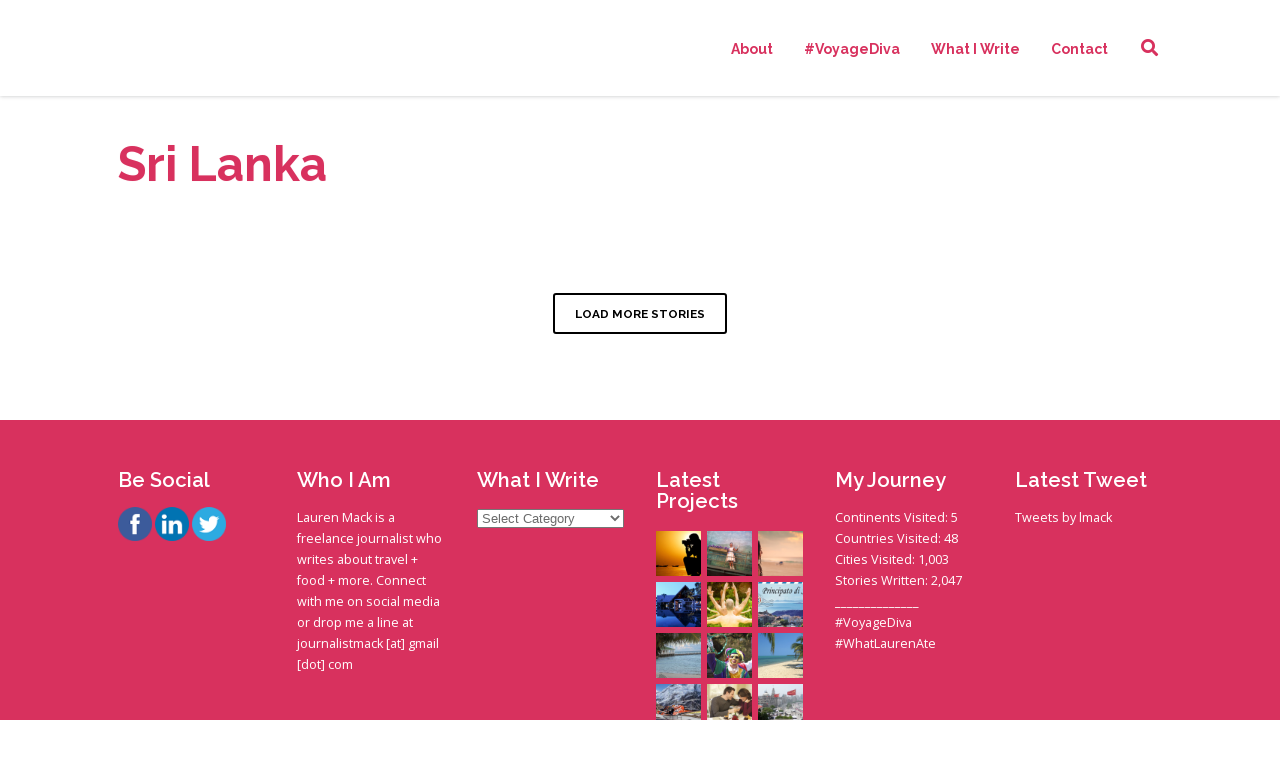

--- FILE ---
content_type: text/html; charset=UTF-8
request_url: https://www.laurenmack.com/tagged/sri-lanka/
body_size: 17667
content:
<!doctype html>
<!--[if lt IE 7]> <html class="no-js lt-ie9 lt-ie8 lt-ie7" lang="en-US"> <![endif]-->
<!--[if IE 7]>    <html class="no-js lt-ie9 lt-ie8" lang="en-US"> <![endif]-->
<!--[if IE 8]>    <html class="no-js lt-ie9" lang="en-US"> <![endif]-->
<!--[if gt IE 8]><!--> <html class="no-js" lang="en-US"> <!--<![endif]-->
<head>
    <meta charset="UTF-8">
    <meta name="viewport" content="width=device-width, initial-scale = 1.0, maximum-scale=1.0, user-scalable=no" /><link rel="shortcut icon" href=""><meta name='robots' content='index, follow, max-image-preview:large, max-snippet:-1, max-video-preview:-1' />

	<!-- This site is optimized with the Yoast SEO plugin v26.5 - https://yoast.com/wordpress/plugins/seo/ -->
	<title>Sri Lanka Archives - Lauren Mack</title>
	<link rel="canonical" href="https://www.laurenmack.com/tagged/sri-lanka/" />
	<meta property="og:locale" content="en_US" />
	<meta property="og:type" content="article" />
	<meta property="og:title" content="Sri Lanka Archives - Lauren Mack" />
	<meta property="og:url" content="https://www.laurenmack.com/tagged/sri-lanka/" />
	<meta property="og:site_name" content="Lauren Mack" />
	<meta name="twitter:card" content="summary_large_image" />
	<meta name="twitter:site" content="@lmack" />
	<script type="application/ld+json" class="yoast-schema-graph">{"@context":"https://schema.org","@graph":[{"@type":"CollectionPage","@id":"https://www.laurenmack.com/tagged/sri-lanka/","url":"https://www.laurenmack.com/tagged/sri-lanka/","name":"Sri Lanka Archives - Lauren Mack","isPartOf":{"@id":"https://www.laurenmack.com/#website"},"primaryImageOfPage":{"@id":"https://www.laurenmack.com/tagged/sri-lanka/#primaryimage"},"image":{"@id":"https://www.laurenmack.com/tagged/sri-lanka/#primaryimage"},"thumbnailUrl":"https://www.laurenmack.com/wp-content/uploads/2014/10/18-monthebund-flickr_Marc-van-der-Chijs.jpg","breadcrumb":{"@id":"https://www.laurenmack.com/tagged/sri-lanka/#breadcrumb"},"inLanguage":"en-US"},{"@type":"ImageObject","inLanguage":"en-US","@id":"https://www.laurenmack.com/tagged/sri-lanka/#primaryimage","url":"https://www.laurenmack.com/wp-content/uploads/2014/10/18-monthebund-flickr_Marc-van-der-Chijs.jpg","contentUrl":"https://www.laurenmack.com/wp-content/uploads/2014/10/18-monthebund-flickr_Marc-van-der-Chijs.jpg","width":700,"height":465,"caption":"Flickr/Marc-van-der-Chijs"},{"@type":"BreadcrumbList","@id":"https://www.laurenmack.com/tagged/sri-lanka/#breadcrumb","itemListElement":[{"@type":"ListItem","position":1,"name":"Home","item":"https://www.laurenmack.com/"},{"@type":"ListItem","position":2,"name":"Sri Lanka"}]},{"@type":"WebSite","@id":"https://www.laurenmack.com/#website","url":"https://www.laurenmack.com/","name":"Lauren Mack","description":"Lauren Mack, multimedia travel and food journalist","potentialAction":[{"@type":"SearchAction","target":{"@type":"EntryPoint","urlTemplate":"https://www.laurenmack.com/?s={search_term_string}"},"query-input":{"@type":"PropertyValueSpecification","valueRequired":true,"valueName":"search_term_string"}}],"inLanguage":"en-US"}]}</script>
	<!-- / Yoast SEO plugin. -->


<link rel='dns-prefetch' href='//www.laurenmack.com' />
<link rel='dns-prefetch' href='//fonts.googleapis.com' />
<link rel="alternate" type="application/rss+xml" title="Lauren Mack &raquo; Feed" href="https://www.laurenmack.com/feed/" />
<link rel="alternate" type="application/rss+xml" title="Lauren Mack &raquo; Comments Feed" href="https://www.laurenmack.com/comments/feed/" />
<link rel="alternate" type="application/rss+xml" title="Lauren Mack &raquo; Sri Lanka Tag Feed" href="https://www.laurenmack.com/tagged/sri-lanka/feed/" />
<style id='wp-img-auto-sizes-contain-inline-css' type='text/css'>
img:is([sizes=auto i],[sizes^="auto," i]){contain-intrinsic-size:3000px 1500px}
/*# sourceURL=wp-img-auto-sizes-contain-inline-css */
</style>
<style id='wp-emoji-styles-inline-css' type='text/css'>

	img.wp-smiley, img.emoji {
		display: inline !important;
		border: none !important;
		box-shadow: none !important;
		height: 1em !important;
		width: 1em !important;
		margin: 0 0.07em !important;
		vertical-align: -0.1em !important;
		background: none !important;
		padding: 0 !important;
	}
/*# sourceURL=wp-emoji-styles-inline-css */
</style>
<style id='wp-block-library-inline-css' type='text/css'>
:root{--wp-block-synced-color:#7a00df;--wp-block-synced-color--rgb:122,0,223;--wp-bound-block-color:var(--wp-block-synced-color);--wp-editor-canvas-background:#ddd;--wp-admin-theme-color:#007cba;--wp-admin-theme-color--rgb:0,124,186;--wp-admin-theme-color-darker-10:#006ba1;--wp-admin-theme-color-darker-10--rgb:0,107,160.5;--wp-admin-theme-color-darker-20:#005a87;--wp-admin-theme-color-darker-20--rgb:0,90,135;--wp-admin-border-width-focus:2px}@media (min-resolution:192dpi){:root{--wp-admin-border-width-focus:1.5px}}.wp-element-button{cursor:pointer}:root .has-very-light-gray-background-color{background-color:#eee}:root .has-very-dark-gray-background-color{background-color:#313131}:root .has-very-light-gray-color{color:#eee}:root .has-very-dark-gray-color{color:#313131}:root .has-vivid-green-cyan-to-vivid-cyan-blue-gradient-background{background:linear-gradient(135deg,#00d084,#0693e3)}:root .has-purple-crush-gradient-background{background:linear-gradient(135deg,#34e2e4,#4721fb 50%,#ab1dfe)}:root .has-hazy-dawn-gradient-background{background:linear-gradient(135deg,#faaca8,#dad0ec)}:root .has-subdued-olive-gradient-background{background:linear-gradient(135deg,#fafae1,#67a671)}:root .has-atomic-cream-gradient-background{background:linear-gradient(135deg,#fdd79a,#004a59)}:root .has-nightshade-gradient-background{background:linear-gradient(135deg,#330968,#31cdcf)}:root .has-midnight-gradient-background{background:linear-gradient(135deg,#020381,#2874fc)}:root{--wp--preset--font-size--normal:16px;--wp--preset--font-size--huge:42px}.has-regular-font-size{font-size:1em}.has-larger-font-size{font-size:2.625em}.has-normal-font-size{font-size:var(--wp--preset--font-size--normal)}.has-huge-font-size{font-size:var(--wp--preset--font-size--huge)}.has-text-align-center{text-align:center}.has-text-align-left{text-align:left}.has-text-align-right{text-align:right}.has-fit-text{white-space:nowrap!important}#end-resizable-editor-section{display:none}.aligncenter{clear:both}.items-justified-left{justify-content:flex-start}.items-justified-center{justify-content:center}.items-justified-right{justify-content:flex-end}.items-justified-space-between{justify-content:space-between}.screen-reader-text{border:0;clip-path:inset(50%);height:1px;margin:-1px;overflow:hidden;padding:0;position:absolute;width:1px;word-wrap:normal!important}.screen-reader-text:focus{background-color:#ddd;clip-path:none;color:#444;display:block;font-size:1em;height:auto;left:5px;line-height:normal;padding:15px 23px 14px;text-decoration:none;top:5px;width:auto;z-index:100000}html :where(.has-border-color){border-style:solid}html :where([style*=border-top-color]){border-top-style:solid}html :where([style*=border-right-color]){border-right-style:solid}html :where([style*=border-bottom-color]){border-bottom-style:solid}html :where([style*=border-left-color]){border-left-style:solid}html :where([style*=border-width]){border-style:solid}html :where([style*=border-top-width]){border-top-style:solid}html :where([style*=border-right-width]){border-right-style:solid}html :where([style*=border-bottom-width]){border-bottom-style:solid}html :where([style*=border-left-width]){border-left-style:solid}html :where(img[class*=wp-image-]){height:auto;max-width:100%}:where(figure){margin:0 0 1em}html :where(.is-position-sticky){--wp-admin--admin-bar--position-offset:var(--wp-admin--admin-bar--height,0px)}@media screen and (max-width:600px){html :where(.is-position-sticky){--wp-admin--admin-bar--position-offset:0px}}

/*# sourceURL=wp-block-library-inline-css */
</style><style id='global-styles-inline-css' type='text/css'>
:root{--wp--preset--aspect-ratio--square: 1;--wp--preset--aspect-ratio--4-3: 4/3;--wp--preset--aspect-ratio--3-4: 3/4;--wp--preset--aspect-ratio--3-2: 3/2;--wp--preset--aspect-ratio--2-3: 2/3;--wp--preset--aspect-ratio--16-9: 16/9;--wp--preset--aspect-ratio--9-16: 9/16;--wp--preset--color--black: #000000;--wp--preset--color--cyan-bluish-gray: #abb8c3;--wp--preset--color--white: #ffffff;--wp--preset--color--pale-pink: #f78da7;--wp--preset--color--vivid-red: #cf2e2e;--wp--preset--color--luminous-vivid-orange: #ff6900;--wp--preset--color--luminous-vivid-amber: #fcb900;--wp--preset--color--light-green-cyan: #7bdcb5;--wp--preset--color--vivid-green-cyan: #00d084;--wp--preset--color--pale-cyan-blue: #8ed1fc;--wp--preset--color--vivid-cyan-blue: #0693e3;--wp--preset--color--vivid-purple: #9b51e0;--wp--preset--gradient--vivid-cyan-blue-to-vivid-purple: linear-gradient(135deg,rgb(6,147,227) 0%,rgb(155,81,224) 100%);--wp--preset--gradient--light-green-cyan-to-vivid-green-cyan: linear-gradient(135deg,rgb(122,220,180) 0%,rgb(0,208,130) 100%);--wp--preset--gradient--luminous-vivid-amber-to-luminous-vivid-orange: linear-gradient(135deg,rgb(252,185,0) 0%,rgb(255,105,0) 100%);--wp--preset--gradient--luminous-vivid-orange-to-vivid-red: linear-gradient(135deg,rgb(255,105,0) 0%,rgb(207,46,46) 100%);--wp--preset--gradient--very-light-gray-to-cyan-bluish-gray: linear-gradient(135deg,rgb(238,238,238) 0%,rgb(169,184,195) 100%);--wp--preset--gradient--cool-to-warm-spectrum: linear-gradient(135deg,rgb(74,234,220) 0%,rgb(151,120,209) 20%,rgb(207,42,186) 40%,rgb(238,44,130) 60%,rgb(251,105,98) 80%,rgb(254,248,76) 100%);--wp--preset--gradient--blush-light-purple: linear-gradient(135deg,rgb(255,206,236) 0%,rgb(152,150,240) 100%);--wp--preset--gradient--blush-bordeaux: linear-gradient(135deg,rgb(254,205,165) 0%,rgb(254,45,45) 50%,rgb(107,0,62) 100%);--wp--preset--gradient--luminous-dusk: linear-gradient(135deg,rgb(255,203,112) 0%,rgb(199,81,192) 50%,rgb(65,88,208) 100%);--wp--preset--gradient--pale-ocean: linear-gradient(135deg,rgb(255,245,203) 0%,rgb(182,227,212) 50%,rgb(51,167,181) 100%);--wp--preset--gradient--electric-grass: linear-gradient(135deg,rgb(202,248,128) 0%,rgb(113,206,126) 100%);--wp--preset--gradient--midnight: linear-gradient(135deg,rgb(2,3,129) 0%,rgb(40,116,252) 100%);--wp--preset--font-size--small: 13px;--wp--preset--font-size--medium: 20px;--wp--preset--font-size--large: 36px;--wp--preset--font-size--x-large: 42px;--wp--preset--spacing--20: 0.44rem;--wp--preset--spacing--30: 0.67rem;--wp--preset--spacing--40: 1rem;--wp--preset--spacing--50: 1.5rem;--wp--preset--spacing--60: 2.25rem;--wp--preset--spacing--70: 3.38rem;--wp--preset--spacing--80: 5.06rem;--wp--preset--shadow--natural: 6px 6px 9px rgba(0, 0, 0, 0.2);--wp--preset--shadow--deep: 12px 12px 50px rgba(0, 0, 0, 0.4);--wp--preset--shadow--sharp: 6px 6px 0px rgba(0, 0, 0, 0.2);--wp--preset--shadow--outlined: 6px 6px 0px -3px rgb(255, 255, 255), 6px 6px rgb(0, 0, 0);--wp--preset--shadow--crisp: 6px 6px 0px rgb(0, 0, 0);}:where(.is-layout-flex){gap: 0.5em;}:where(.is-layout-grid){gap: 0.5em;}body .is-layout-flex{display: flex;}.is-layout-flex{flex-wrap: wrap;align-items: center;}.is-layout-flex > :is(*, div){margin: 0;}body .is-layout-grid{display: grid;}.is-layout-grid > :is(*, div){margin: 0;}:where(.wp-block-columns.is-layout-flex){gap: 2em;}:where(.wp-block-columns.is-layout-grid){gap: 2em;}:where(.wp-block-post-template.is-layout-flex){gap: 1.25em;}:where(.wp-block-post-template.is-layout-grid){gap: 1.25em;}.has-black-color{color: var(--wp--preset--color--black) !important;}.has-cyan-bluish-gray-color{color: var(--wp--preset--color--cyan-bluish-gray) !important;}.has-white-color{color: var(--wp--preset--color--white) !important;}.has-pale-pink-color{color: var(--wp--preset--color--pale-pink) !important;}.has-vivid-red-color{color: var(--wp--preset--color--vivid-red) !important;}.has-luminous-vivid-orange-color{color: var(--wp--preset--color--luminous-vivid-orange) !important;}.has-luminous-vivid-amber-color{color: var(--wp--preset--color--luminous-vivid-amber) !important;}.has-light-green-cyan-color{color: var(--wp--preset--color--light-green-cyan) !important;}.has-vivid-green-cyan-color{color: var(--wp--preset--color--vivid-green-cyan) !important;}.has-pale-cyan-blue-color{color: var(--wp--preset--color--pale-cyan-blue) !important;}.has-vivid-cyan-blue-color{color: var(--wp--preset--color--vivid-cyan-blue) !important;}.has-vivid-purple-color{color: var(--wp--preset--color--vivid-purple) !important;}.has-black-background-color{background-color: var(--wp--preset--color--black) !important;}.has-cyan-bluish-gray-background-color{background-color: var(--wp--preset--color--cyan-bluish-gray) !important;}.has-white-background-color{background-color: var(--wp--preset--color--white) !important;}.has-pale-pink-background-color{background-color: var(--wp--preset--color--pale-pink) !important;}.has-vivid-red-background-color{background-color: var(--wp--preset--color--vivid-red) !important;}.has-luminous-vivid-orange-background-color{background-color: var(--wp--preset--color--luminous-vivid-orange) !important;}.has-luminous-vivid-amber-background-color{background-color: var(--wp--preset--color--luminous-vivid-amber) !important;}.has-light-green-cyan-background-color{background-color: var(--wp--preset--color--light-green-cyan) !important;}.has-vivid-green-cyan-background-color{background-color: var(--wp--preset--color--vivid-green-cyan) !important;}.has-pale-cyan-blue-background-color{background-color: var(--wp--preset--color--pale-cyan-blue) !important;}.has-vivid-cyan-blue-background-color{background-color: var(--wp--preset--color--vivid-cyan-blue) !important;}.has-vivid-purple-background-color{background-color: var(--wp--preset--color--vivid-purple) !important;}.has-black-border-color{border-color: var(--wp--preset--color--black) !important;}.has-cyan-bluish-gray-border-color{border-color: var(--wp--preset--color--cyan-bluish-gray) !important;}.has-white-border-color{border-color: var(--wp--preset--color--white) !important;}.has-pale-pink-border-color{border-color: var(--wp--preset--color--pale-pink) !important;}.has-vivid-red-border-color{border-color: var(--wp--preset--color--vivid-red) !important;}.has-luminous-vivid-orange-border-color{border-color: var(--wp--preset--color--luminous-vivid-orange) !important;}.has-luminous-vivid-amber-border-color{border-color: var(--wp--preset--color--luminous-vivid-amber) !important;}.has-light-green-cyan-border-color{border-color: var(--wp--preset--color--light-green-cyan) !important;}.has-vivid-green-cyan-border-color{border-color: var(--wp--preset--color--vivid-green-cyan) !important;}.has-pale-cyan-blue-border-color{border-color: var(--wp--preset--color--pale-cyan-blue) !important;}.has-vivid-cyan-blue-border-color{border-color: var(--wp--preset--color--vivid-cyan-blue) !important;}.has-vivid-purple-border-color{border-color: var(--wp--preset--color--vivid-purple) !important;}.has-vivid-cyan-blue-to-vivid-purple-gradient-background{background: var(--wp--preset--gradient--vivid-cyan-blue-to-vivid-purple) !important;}.has-light-green-cyan-to-vivid-green-cyan-gradient-background{background: var(--wp--preset--gradient--light-green-cyan-to-vivid-green-cyan) !important;}.has-luminous-vivid-amber-to-luminous-vivid-orange-gradient-background{background: var(--wp--preset--gradient--luminous-vivid-amber-to-luminous-vivid-orange) !important;}.has-luminous-vivid-orange-to-vivid-red-gradient-background{background: var(--wp--preset--gradient--luminous-vivid-orange-to-vivid-red) !important;}.has-very-light-gray-to-cyan-bluish-gray-gradient-background{background: var(--wp--preset--gradient--very-light-gray-to-cyan-bluish-gray) !important;}.has-cool-to-warm-spectrum-gradient-background{background: var(--wp--preset--gradient--cool-to-warm-spectrum) !important;}.has-blush-light-purple-gradient-background{background: var(--wp--preset--gradient--blush-light-purple) !important;}.has-blush-bordeaux-gradient-background{background: var(--wp--preset--gradient--blush-bordeaux) !important;}.has-luminous-dusk-gradient-background{background: var(--wp--preset--gradient--luminous-dusk) !important;}.has-pale-ocean-gradient-background{background: var(--wp--preset--gradient--pale-ocean) !important;}.has-electric-grass-gradient-background{background: var(--wp--preset--gradient--electric-grass) !important;}.has-midnight-gradient-background{background: var(--wp--preset--gradient--midnight) !important;}.has-small-font-size{font-size: var(--wp--preset--font-size--small) !important;}.has-medium-font-size{font-size: var(--wp--preset--font-size--medium) !important;}.has-large-font-size{font-size: var(--wp--preset--font-size--large) !important;}.has-x-large-font-size{font-size: var(--wp--preset--font-size--x-large) !important;}
/*# sourceURL=global-styles-inline-css */
</style>

<style id='classic-theme-styles-inline-css' type='text/css'>
/*! This file is auto-generated */
.wp-block-button__link{color:#fff;background-color:#32373c;border-radius:9999px;box-shadow:none;text-decoration:none;padding:calc(.667em + 2px) calc(1.333em + 2px);font-size:1.125em}.wp-block-file__button{background:#32373c;color:#fff;text-decoration:none}
/*# sourceURL=/wp-includes/css/classic-themes.min.css */
</style>
<link rel='stylesheet' id='vc_font_awesome_5_shims-css' href='https://www.laurenmack.com/wp-content/plugins/js_composer/assets/lib/bower/font-awesome/css/v4-shims.min.css?ver=6.9.0' type='text/css' media='all' />
<link rel='stylesheet' id='vc_font_awesome_5-css' href='https://www.laurenmack.com/wp-content/plugins/js_composer/assets/lib/bower/font-awesome/css/all.min.css?ver=6.9.0' type='text/css' media='all' />
<link rel='stylesheet' id='fount_custom_style-css' href='https://www.laurenmack.com/wp-content/themes/fount/css/main.css?ver=1739997499' type='text/css' media='all' />
<style id='fount_custom_style-inline-css' type='text/css'>
.fount_forced_menu #prk_ajax_container,.featured_owl .owl-carousel .sld_top {
padding-top:96px;
}.menu_at_top .fount_forced_menu #prk_ajax_container {
padding-top: 66px;
}.sf-menu ul,.fount_forced_top_bar #top_bar_wrapper {
top:96px;
}#prk_responsive_menu_inner {
height:96px;
}#fount_left_floater,#top_form_close,#searchform_top input,#fount_top_floater,#prk_menu_loupe, #menu_section .sf-menu>li {
height:96px;
line-height:96px;
}#prk_top_divider_wrapper,#top_form_hider {
height:96px;
}.fount_collapsed_menu #prk_responsive_menu_inner #top_form_close,.fount_collapsed_menu #prk_responsive_menu_inner #top_form_hider,.fount_collapsed_menu #fount_left_floater,.menu_at_top #fount_logo_holder,.menu_at_top #prk_responsive_menu #prk_logos,.menu_at_top #fount_left_floater,.menu_at_top #top_form_hider,.menu_at_top #top_form_close,.menu_at_top #searchform_top input,.menu_at_top #fount_top_floater,.menu_at_top #prk_menu_loupe {
height:66px !important;
line-height:66px !important;
}.menu_at_top .fount_logo_above #centered_block {
margin-top:66px !important;}
#bottom_bar_wrapper {
height:66px;
bottom:-66px;
line-height:66px;
}#prk_lower_crumbs {
height:66px;
}.fount_collapsed_menu .sf-menu ul {
top:66px;
}#prk_responsive_menu.fount_hidden_menu {
margin-top:-102px;}body{font-size:14px;}body,.search-query,.regular_font,input,textarea {font-family:Open Sans;}.woocommerce .summary h1,.woocommerce .related>h3,.woocommerce .related>h2,#calendar_wrap caption,.prk_composer_title,.wpb_heading,.header_font,.shortcode-title {
font-family:'Raleway', sans-serif;}.colored_theme_button,.theme_button,.theme_button_inverted,.colored_theme_button input,.theme_button input,.theme_button_inverted input {
font-family:'Raleway', sans-serif;}.colored_theme_button a,.theme_button a,.theme_button_inverted a,.colored_theme_button a.with_icon, .theme_button a.with_icon, .theme_button_inverted a.with_icon {
padding-bottom:6px;
}.sf-menu a {
padding-top:1px;}#fount_super_sections .fount_super_width #ajaxed_content, #prk_mega_wrap.boxed_fount,.boxed_fount #prk_footer_wrapper,.boxed_fount #prk_responsive_menu,.boxed_fount #bottom_bar_wrapper,.boxed_fount #project_info,.boxed_fount #contact_info,.prk_inner_block,.page-prk-blog-masonry #entries_navigation_blog .prk_inner_block,.vertical_forced_row>div {
max-width: 1140px;}#single_blog_content.blog_limited_width {max-width: 800px;}body,#footer_mirror,#prk_ajax_container,#contact_info #contact_form {
background-color:#ffffff;}#prk_responsive_menu_inner,.fount_logo_above #prk_logos {
background-color:#ffffff;
background-color:rgba(255, 255, 255, 1);
}.fount_logo_above.fount_forced_menu #prk_logos,.menu_at_top.fount_forced_menu #prk_logos,.menu_at_top #prk_responsive_menu_inner,.fount_forced_menu #prk_responsive_menu_inner,.fount_collapsed_menu.fount_logo_above #prk_logos,.fount_collapsed_menu #prk_responsive_menu_inner {
background-color:#ffffff;
background-color:rgba(255, 255, 255, 1);}#footer_in .widget-title,#footer_in .widget_inner {-webkit-backface-visibility: hidden;}.colored_theme_button input,.colored_theme_button a,.theme_button input,.theme_button a,.theme_button_inverted input, .theme_button_inverted a {text-transform:uppercase;}.member_colored_block_in,.grid_colored_block,.related_fader_grid {
background-color:#d8315e;
background-color: rgba(216, 49, 94, 0.9);
}.lone_linker a {
background-color:#ffffff;
color:#d8315e;
}.lone_linker a:hover {
background-color:#d8315e;}a,a:hover, #prk_hidden_bar a:hover,.contact_error,#main .member_ul_slider.owl-theme .owl-controls div:hover,#main .recentposts_ul_slider.owl-theme .owl-controls div:hover,.post_meta_single #previous_button:hover .after_icon,.post_meta_single #next_button:hover .bf_icon,#nav-main.resp_mode li > a:hover,.a_colored a:hover,.recentposts_ul_shortcode .blog_meta a:hover,.classic_meta .post-categories li a:hover,.headings_top,.tiny_bullet,.not_zero_color,.prk_service:hover .colored_link_icon,#prk_footer .copy a:hover,#prk_footer #footer_bk a:hover,#fount_to_top,.fount_button_arrow,#top_bar_wrapper #fount_close.small_headings_color:hover,#top_bar_wrapper #fount_left.small_headings_color:hover .inner_mover,#top_bar_wrapper #fount_right.small_headings_color:hover .inner_mover,#folio_nav_wrapper .fount_close_folio.small_headings_color:hover,#folio_nav_wrapper .fount_left_folio.small_headings_color:hover .inner_mover,#folio_nav_wrapper .fount_right_folio.small_headings_color:hover .inner_mover,.prk_accordion.ui-accordion .ui-accordion-header.ui-state-active,.prk_accordion.ui-accordion .ui-accordion-header.ui-state-active a,.wpb_content_element .wpb_accordion_wrapper .wpb_accordion_header.ui-state-active,.wpb_content_element .wpb_accordion_wrapper .wpb_accordion_header.ui-state-active a,.ui-tabs .ui-tabs-nav li.ui-tabs-active a,.fount_theme .vc_tta-container .vc_tta-tab.vc_active a {
color: #000000;
}.sod_select .sod_option.active,.sod_select,.fount_folio_filter .active a,.fount_folio_filter a:hover,#main .member_ul_slider.owl-theme .owl-controls div,#main .recentposts_ul_slider.owl-theme .owl-controls div,.titled_portfolio .grid_single_title .body_bk_color,.wpb_heading,.zero_color,.zero_color a,a.zero_color,.wp-block-quote cite,#sidebar .wp-block-group h2 {
color: #d8315e;
}.sod_select {
border-color: #d8315e;
}#after_widgets,#prk_footer #footer_bk .small_headings_color,#prk_footer #footer_bk .default_color,#prk_footer #footer_bk a.small_headings_color,#prk_footer #footer_bk .small_headings_color a,#prk_footer #footer_bk a.default_color,#prk_footer #footer_bk .default_color a,#prk_footer,#footer_in .pirenko_highlighted {
color:#ffffff;
}#prk_footer .zero_color,#prk_footer .fount_active_icon,#prk_footer .fount_address_icon,#prk_footer .prk_footer_menu a,#prk_footer .copy a,#prk_footer #footer_bk a,#footer_in .theme_button input,#footer_in .widget-title,#prk_footer #footer_bk .prk_twt_body .twt_in a.default_color {
color:#ffffff;
}#prk_footer .prk_footer_menu a .lower_divider {
color:#ffffff !important;
}.bordered_buttons #prk_footer .theme_button a,.bordered_buttons #prk_footer .theme_button input {
border-color:#ffffff;
}.fount_theme .mfp-bg,#fount_ajax_back {
background-color:#FFFFFF;
}.my-mfp-zoom-in.mfp-ready.mfp-bg {
filter: alpha(opacity=100);
opacity:1;
}#fount_ajax_holder,#fount_ajax_holder .default_color,#top_bar_wrapper .default_color,#top_bar_wrapper .zero_color,.fount_theme .mfp-counter,.fount_theme .mfp-title {
color:#545b62;
}#top_bar_wrapper .small_headings_color,#fount_ajax_holder .small_headings_color {
color:#acacac;
}#fount_ajax_holder .zero_color,.fount_theme .mfp-arrow-left,.fount_theme .mfp-arrow-right {
color:#494f55;
}#top_bar_wrapper .fount_close_inner:before,#top_bar_wrapper .fount_close_inner:after {
background-color:#acacac;
}.mfp-close_inner:before,.mfp-close_inner:after {
background-color:#494f55;
}#fount_ajax_holder .simple_line {
border-color:#d8315e;
}.summary .cart:after {
background-color:#dedede;
}#fount_wrapper .colored_theme_button input,#fount_wrapper .colored_theme_button a,#fount_wrapper .theme_button input,#fount_wrapper .theme_button a,#fount_wrapper .theme_button_inverted input,#fount_wrapper .theme_button_inverted a,#fount_wrapper .prk_radius {
-webkit-border-radius: 3px;
border-radius: 3px;
}.owl-prev {
-webkit-border-bottom-left-radius: 3px;
border-bottom-left-radius: 3px;
-webkit-border-top-left-radius: 3px;
border-top-left-radius: 3px;
}.owl-next {
-webkit-border-bottom-right-radius: 3px;
border-bottom-right-radius: 3px;
-webkit-border-top-right-radius: 3px;
border-top-right-radius: 3px;
}#footer_in .simple_line {
border-bottom:1px solid #ffffff;
border-bottom:1px solid rgba(255, 255, 255,0.2);
}#footer_in .pirenko_highlighted {
border:1px solid #ffffff;
border:1px solid rgba(255, 255, 255,0.2);
}#prk_hidden_bar .pirenko_highlighted:focus,#footer_in .pirenko_highlighted:focus {
border-color: #000000;
border-color: rgba(0, 0, 0,0.65);
}.woocommerce .woocommerce-message {
border-top-color:#000000;
}#after_widgets.not_plain,#prk_footer_menu,.copy {
border-top:1px solid #ffffff;
border-top:1px solid rgba(255, 255, 255,0.2);
}.copy {
box-shadow: 0px -1px 0px #878787;
-webkit-box-shadow: 0px -1px 0px #878787;
-moz-box-shadow: 0px -1px 0px #878787;
}#fount_wrapper #dotted_navigation a span,#fount_wrapper #dotted_navigation a.active span {
color:#000000;
}#fount_wrapper #dotted_navigation a:before {
background-color:#000000;
}#prk_footer {
background-color:#d8315e;
}body,.prk_tags_ul a,.blog_meta>p>a,
.flexslider .headings_body,.shortcode_slider .headings_body,.padded_text a,.post_meta_single .after_icon,.post_meta_single .bf_icon,.post_meta_single a,.blog_meta a,.default_color,.default_color a,.default_color a:hover,a.default_color,a.default_color:hover,.titled_block .grid_single_title span a,.contact_address_right_single a,.fount_search,.masonr_read_more a,.blog_meta a,#nav-main.resp_mode li > a,.ui-tabs .ui-tabs-nav li a,.vc_tta-tab a,.pirenko_highlighted,.prk_minimal_button>span,.prk_minimal_button>a,.prk_minimal_button>input,.ui-accordion .ui-accordion-header,.ui-accordion .ui-accordion-header a,.fount_folio_filter a,select,.wp-block-pullquote,.wp-block-pullquote__citation, .wp-block-pullquote cite, .wp-block-pullquote footer,#sidebar .wp-block-search .wp-block-search__input {
color:#6b6b6b;
}.sod_select.open:before,.sod_select .sod_option.selected:before,.sod_select.open,a.small_headings_color,.small_headings_color a,.small_headings_color {
color:#acacac;
}.sod_select .sod_option.active {
background-color:rgba(172, 172, 172, 0.15);
}.prk_price_header {
background-color:rgba(172, 172, 172, 0.5);
}.fount_close_inner:before,.fount_close_inner:after {
background-color:#acacac;
}::-webkit-input-placeholder {
color: #6b6b6b;
}:-moz-placeholder {
color: #6b6b6b;
}::-moz-placeholder {
color: #6b6b6b;
}:-ms-input-placeholder {
color: #6b6b6b;
}:focus::-webkit-input-placeholder {
color: rgba(107, 107, 107, 0.2);
}:focus:-moz-placeholder {
color: rgba(107, 107, 107, 0.2);
}:focus::-moz-placeholder {
color: rgba(107, 107, 107, 0.2);
}:focus:-ms-input-placeholder {
color: rgba(107, 107, 107, 0.2);
}
.vc_progress_bar .vc_single_bar .vc_label,.entry-title a,.related_post a,.prk_folio_control,.prk_price_featured,.menu_bk_color {
color:#ffffff;
}.slider_scroll_button i,.owl-controls .owl-buttons div,.site_background_colored a,a.site_background_colored,.site_background_colored,.prk_blockquote.colored_background .in_quote,.prk_sharrre_button a,.colored_theme_button input,.colored_theme_button a,.colored_theme_button a:hover,.theme_button input,.theme_button a,.theme_button a:hover,.theme_button_inverted input,.theme_button_inverted a,.theme_button_inverted a:hover,#pages_static_nav a,.sform_wrapper i,.fount_paging_navigation a:hover,.lone_linker a:hover,.prk_minimal_button>span.current,.wp-block-cover-image .wp-block-cover__inner-container, .wp-block-cover .wp-block-cover__inner-container,.fount_theme .wp-block-cover .wp-block-cover-text,#sidebar .wp-block-search .wp-block-search__button,.wp-block-cover .wp-block-cover-text a {
color:#ffffff;
}.body_bk_color {
color:#ffffff;
}.sod_select:after,.sod_select,.sod_select .sod_list_wrapper,.titled_portfolio .grid_single_title,.squared_button:hover .fount_close_inner:before, .squared_button:hover .fount_close_inner:after {
background-color:#ffffff;
}.titled_portfolio .grid_single_title .body_bk_text_shadow,.bd_headings_text_shadow {
text-shadow:0px 0px 1px rgba(216, 49, 94,0.2);
}.body_text_shadow {
text-shadow:0px 0px 1px rgba(107, 107, 107,0.2);
}.owl-controls .owl-buttons div,.flexslider .theme_button_inverted a,.navigation-previous,.navigation-next {
background-color:#111111;
}#nprogress .bar {
background-color:#d8315e;
}#folio_spinner.spinner-icon,.multi_spinner.spinner-icon,#single_spinner.spinner-icon {
border: 3px solid rgba(216, 49, 94,0.3);
border-right-color:#d8315e;
border-left-color:#d8315e;
}#nprogress .spinner-icon {
border: 5px solid rgba(216, 49, 94,0.3);
border-right-color:#d8315e;
border-left-color:#d8315e;
}.prk_blockquote.colored_background .in_quote:after {
border-color: #ffffff rgba(255, 255, 255,0.35) #ffffff rgba(255, 255, 255,0.35);
}.headings_top,.active_text_shadow {
text-shadow:0px 0px 1px rgba(0, 0, 0,0.3);
}#footer_in ::-webkit-input-placeholder {
color: #ffffff;
}#footer_in :-moz-placeholder {
color: #ffffff;
}#footer_in ::-moz-placeholder {
color: #ffffff;
}#footer_in :-ms-input-placeholder {
color: #ffffff;
}.menu_at_top #prk_responsive_menu .sf-menu>li.mega_menu>ul>li>a {
background-color:#ffffff !important;
}#searchform_top input,.menu_at_top #prk_menu_els,#contact_info,#project_info,#outerSliderWrapper,#pages_static_nav a,#bottom_bar_wrapper,#top_form_hider {
background-color:#ffffff;
}#fount_wrapper .member_colored_block .fount_member_links .fount_socialink {
border-color:#AA9047;
color:#AA9047;
}#fount_wrapper .member_colored_block .fount_member_links .fount_socialink.fa.fa-envelope-o {
border-color:#AA9047 !important;
color:#AA9047 !important;
}#mini_social_nets a,#menu_section,.sf-menu>li>a,.prk_gallery_title {
color: #000000;
}#prk_top_divider,#menu_section #prk_menu_left_trigger .prk_menu_block,#menu_section #prk_menu_right_trigger .prk_menu_block {
background-color: #000000;
background-color: rgba(0, 0, 0,0.88);
}#mini_social_nets a:hover,#mini_social_nets a:hover,#menu_section .sf-menu>li>a:hover,#menu_section .sf-menu>li.active>a {
color:#d8315e;
}#menu_section #prk_menu_left_trigger.hover_trigger .prk_menu_block,#menu_section #prk_menu_right_trigger.hover_trigger .prk_menu_block {
background-color: #d8315e;
background-color: rgba(216, 49, 94,0.88);
}#menu_section .sf-menu a:hover::after {
background-color:#d8315e;
}.fount_forced_menu #mini_social_nets a,.fount_collapsed_menu #mini_social_nets a,#top_form_close,.menu_at_top #menu_section,.menu_at_top .sf-menu li a,#searchform_top input,#searchform_top input:focus,.fount_forced_menu #menu_section,.fount_forced_menu .sf-menu>li>a,.fount_forced_menu #searchform_top input,.fount_collapsed_menu #top_form_close,.fount_collapsed_menu #menu_section,.fount_collapsed_menu .sf-menu>li>a,.fount_collapsed_menu #searchform_top input {
color: #d8315e;
}.menu_at_top #menu_section #prk_menu_left_trigger .prk_menu_block,.menu_at_top #menu_section #prk_menu_right_trigger .prk_menu_block,.fount_forced_menu #menu_section #prk_menu_left_trigger .prk_menu_block,.fount_forced_menu #menu_section #prk_menu_right_trigger .prk_menu_block,.fount_collapsed_menu #menu_section #prk_menu_left_trigger .prk_menu_block,.fount_collapsed_menu #menu_section #prk_menu_right_trigger .prk_menu_block {
background-color: #d8315e;
background-color: rgba(216, 49, 94,0.88);
}.fount_forced_menu #mini_social_nets a:hover,.fount_collapsed_menu #mini_social_nets a:hover,.fount_forced_menu #menu_section .sf-menu>li.active>a.sf-with-ul,.menu_at_top #menu_section .sub-menu li a:hover,.menu_at_top .fount_forced_menu #menu_section .sf-menu>li.fount_hover_sub>a.active.sf-with-ul:hover,.menu_at_top .fount_forced_menu #menu_section .sf-menu>li.fount_hover_sub>a.sf-with-ul:hover,.menu_at_top #menu_section .sf-menu>li.fount_hover_sub>a.active.sf-with-ul:hover,.menu_at_top #menu_section .sf-menu>li.fount_hover_sub>a.sf-with-ul:hover,.menu_at_top #menu_section .sf-menu>li.fount_hover_sub>a.active.sf-with-ul,.menu_at_top #menu_section .sf-menu>li.fount_hover_sub>a.sf-with-ul,.menu_at_top #menu_section .sf-menu>li>a:hover,.menu_at_top #menu_section .sf-menu>li.active>a,.fount_forced_menu #menu_section .sf-menu>li>a:hover,.fount_forced_menu #menu_section .sf-menu>li.active>a,.fount_collapsed_menu #menu_section .sf-menu>li>a:hover,.fount_collapsed_menu #menu_section .sf-menu>li.active>a {
color:#d8315e;
}.menu_at_top #menu_section #prk_menu_left_trigger.hover_trigger .prk_menu_block,.menu_at_top #menu_section #prk_menu_right_trigger.hover_trigger .prk_menu_block,.fount_forced_menu #menu_section #prk_menu_left_trigger.hover_trigger .prk_menu_block,.fount_forced_menu #menu_section #prk_menu_right_trigger.hover_trigger .prk_menu_block,.fount_collapsed_menu #menu_section #prk_menu_left_trigger.hover_trigger .prk_menu_block,.fount_collapsed_menu #menu_section #prk_menu_right_trigger.hover_trigger .prk_menu_block {
background-color: #d8315e;
background-color: rgba(216, 49, 94,0.88);
}.menu_at_top #menu_section .sf-menu a:hover::after,.fount_forced_menu #menu_section .sf-menu a:hover::after,.fount_collapsed_menu #menu_section .sf-menu a:hover::after {
background-color:#d8315e;
}#copy {
color: #ffffff;
}.theme_button_inverted a {
background-color: #222222;
}.bordered_buttons .theme_button_inverted input,.bordered_buttons .theme_button_inverted a,.bordered_buttons .theme_button_inverted a:hover {
color: #222222;
border-color: #222222;
}.bordered_buttons .theme_button input,.bordered_buttons .theme_button a,.bordered_buttons .theme_button a:hover {
color: #000000;
border-color: #000000;
}.fount_folio_filter .p_filter a:after,.classic_meta .post-categories li a,.prk_sharrre_button {
background-color: #d8315e;
}.small_underline .prk_vc_title,.large_underline .prk_vc_title {
border-bottom-color: rgba(216, 49, 94,0.9);
}
.fount_socialink.fa.fa-envelope-o,.fount_theme .fount_socialink.colorer-envelope {
border-color:#000000 !important;
color:#000000 !important;
}
#sidebar .wp-block-search .wp-block-search__button {
border-color:#000000;
}
.fount_theme .fount_socialink.colorer-envelope a {
    color:#000000 !important;
}.fount_socialink.fa.fa-envelope-o .bg_shifter,.fount_socialink.colorer-envelope .bg_shifter {
background-color:#000000 !important;
}.blog_fader_grid {
background-color:#d8315e;
background-color: rgba(216, 49, 94, 0.6);
}.owl-theme .owl-controls .owl-page.active span,.colored_theme_button a,.colored_theme_button input,.theme_button input,.theme_button a,.prk_blockquote.colored_background,.tiny_line,.sform_wrapper i,.fount_paging_navigation a:hover,.prk_minimal_button>span.current,#sidebar .wp-block-search .wp-block-search__button {
background-color:#000000;
}.theme_button_inverted.active a {
background-color:#000000 !important;
}.wpb_tour .ui-state-active,.wpb_tour .ui-widget-content .ui-state-active,.wpb_tour .ui-widget-header .ui-state-active,.wpb_tour .ui-tabs .ui-tabs-nav li.ui-state-active,.fount_theme .vc_tta-container .vc_tta-tab.vc_active,.wpb_tabs .ui-tabs-nav .ui-state-hover,.wpb_tabs .ui-tabs-nav .ui-state-active,.wpb_tabs .ui-tabs-nav .ui-widget-content .ui-state-active,.wpb_tabs .ui-tabs-nav .ui-widget-header .ui-state-active,.wpb_tabs .ui-tabs-nav .ui-tabs .ui-tabs-nav li.ui-state-active,.prk_accordion .ui-accordion-content,.wpb_accordion_content,.wpb_tour .wpb_tour_tabs_wrapper .wpb_tab,.wpb_content_element.wpb_tabs .wpb_tour_tabs_wrapper .wpb_tab,.prk_speech,.small_squared,.prk_price_table,.vc_progress_bar .vc_single_bar,.cart-collaterals table,.shop_table,.woocommerce #payment,.liner,.es-nav span,.btn-primary,.prk_minimal_button>span,.prk_minimal_button>a,.prk_minimal_button>input,.pirenko_highlighted,#nav-main.resp_mode,.prk_inner_tip,.prk_blockquote,.colored_bg,.plain .tip_top_hide,.prk_speech .tip_top_hide,#sidebar .wp-block-search .wp-block-search__input {
background-color:#ffffff;
}.wpb_tabs .ui-tabs-nav .ui-state-active,.wpb_tabs .ui-tabs-nav .ui-widget-content .ui-state-active,.wpb_tabs .ui-tabs-nav .ui-widget-header .ui-state-active,.wpb_tabs .ui-tabs-nav .ui-tabs .ui-tabs-nav li.ui-state-active,.fount_theme .vc_tta-container .vc_tta-tab.vc_active {
border-bottom:1px solid #ffffff;
}input:focus, textarea:focus,select:focus {
background-color: rgba(0, 0, 0,0.1);
border-color: rgba(0, 0, 0,0.65);
color: #000000;
}.prk_cropped_blockquote:before,.prk_cropped_blockquote:after {
background-color:#ffffff;
}.comments_special_button a {
color:#ffffff !important;
}#menu_section .sf-menu .fount_hover_sub .sub-menu li a {
background-color:#fafafa;
}#menu_section .sf-menu .sub-menu li,.sf-menu>li>a.sf-with-ul {
background-color: rgba(250, 250, 250,0);
}.sf-menu .prk_regular_menu li a {
border-top:1px solid #efefef;
}.sf-menu>li.mega_menu>ul>li {
border-right:1px dashed #efefef;
}.sf-menu>li.fount_hover_sub>a.sf-with-ul {
color:#d8315e;
}#menu_section .sf-menu .fount_hover_sub .sub-menu li a:hover {
color:#d8315e;
background-color:#efefef;
}.sf-menu .sub-menu a {
color:#8e8e8e;
}#prk_hidden_bar{
width:380px;
}#body_hider {
right:380px;
}.prk_shifted #prk_hidden_bar {
margin-right: 0px;
}.prk_shifted #contact_info,.prk_shifted #top_bar_wrapper,.prk_shifted #prk_ajax_container,.prk_shifted #bottom_bar_wrapper,.prk_shifted #prk_responsive_menu,.prk_shifted #footer_mirror,.prk_shifted #prk_footer {
margin-left: -380px;
}.prk_shifted #fount_to_top {
margin-right: 380px;
}#prk_hidden_bar .default_color a,#prk_hidden_bar a.default_color,#prk_hidden_bar .default_color,#prk_hidden_bar {
color: #969696;
}.bordered_buttons #prk_hidden_bar .theme_button a,.bordered_buttons #prk_hidden_bar .theme_button input,#prk_hidden_bar .fount_active_icon,#prk_hidden_bar .fount_address_icon,#prk_hidden_bar a,#prk_hidden_bar .widget-title,#prk_hidden_bar .not_zero_color,#prk_hidden_bar .not_zero_color a,#prk_hidden_bar a.not_zero_color {
color: #ffffff;
}.bordered_buttons #prk_hidden_bar .theme_button a,.bordered_buttons #prk_hidden_bar .theme_button input {
border-color:#ffffff;
}#prk_hidden_bar .simple_line {
border-bottom:1px solid #969696;
border-bottom:1px solid rgba(150, 150, 150,0.2);
}#prk_hidden_bar .pirenko_highlighted {
border:1px solid #969696;
border:1px solid rgba(150, 150, 150,0.2);
}#prk_hidden_bar .mCSB_scrollTools .mCSB_draggerRail {
background-color: #969696;
background-color: rgba(150, 150, 150,0.3);
}#prk_hidden_bar .mCSB_scrollTools .mCSB_dragger .mCSB_dragger_bar {
background-color: #ffffff;
}#prk_hidden_bar {
background-color: #111111;
border-left: 1px solid #111111;
}#portfolio_info {
border-left:1px solid #6b6b6b;
border-left:1px solid rgba(107, 107, 107,0.25);
}.prk_author_avatar img {
border:6px solid #ffffff;
}#main .recentposts_ul_slider.msnr .blog_lower,#main .masonry_blog .blog_lower,#prk_nav_inner,#author_area,#single_meta_footer,.single_blog_meta_class:before, .single_blog_meta_class:after,.prk_vc_title:before, .prk_vc_title:after,.page-prk-blog-full .blog_lower,.wpb_separator, .vc_text_separator,.post_meta_single,.simple_line,.fount_theme .testimonials_stack .item,th,td {
border-bottom: 1px solid #dedede;
}#author_area img,ol.commentlist img.avatar {
box-shadow: 0px 0px 3px #dedede;
-webkit-box-shadow: 0px 0px 3px #dedede;
-moz-box-shadow: 0px 0px 3px #dedede;
}.prk_prices_specs li,.underp {
border-bottom: 1px solid #dedede;
border-bottom: 1px solid rgba(222, 222, 222,0.65);
}.menu_at_top #prk_responsive_menu .sf-menu>li.mega_menu>ul>li>a,.menu_at_top #prk_responsive_menu #menu_section .sf-menu>li,.menu_at_top #prk_responsive_menu .sf-menu .prk_regular_menu li,.menu_at_top #prk_responsive_menu .sf-menu .prk_regular_menu li:first-child {
border-top:1px solid #efefef;
}.menu_at_top #prk_responsive_menu #menu_section .sf-menu>li:last-child {
border-bottom: 1px solid #efefef;
}.prk_prices_specs {
border-top: 1px solid #dedede !important;
border-top:1px solid rgba(222, 222, 222,0.65) !important;
}table,.recentposts_ul_shortcode .blog_lower,.masonry_blog .blog_lower,.recentposts_ul_slider .blog_lower,#prk_nav_inner,.prk_price_header,.post_meta_single,#prk_gallery_footer,.prk_bordered_top {
border-top:1px solid #dedede;
}.wpb_row .wpb_column:last-child .wpb_wrapper .prk_price_table .prk_prices_specs,.wpb_row .wpb_column:last-child .wpb_wrapper .prk_price_table .prk_price_header,th,td {                border-right:1px solid #dedede;
}table,.prk_prices_specs,.prk_price_header{
border-left:1px solid #dedede;
}.sod_select:hover,.sod_select.open,.sod_select .sod_list_wrapper,.wpb_tabs .ui-tabs .ui-tabs-panel,.ui-accordion .ui-accordion-header,.ui-tabs .ui-tabs-nav li,.wpb_content_element .wpb_accordion_wrapper .wpb_accordion_header,.vc_tta-panel-heading,.wpb_content_element .wpb_tour_tabs_wrapper .wpb_tab,.wpb_content_element .wpb_accordion_wrapper .wpb_accordion_content,.prk_minimal_button>span,.prk_minimal_button>a,.prk_minimal_button>input,.tagcloud a,.pirenko_highlighted,.pk_contact_highlighted,.prk_cropped_blockquote:before,.prk_cropped_blockquote:after,.prk_bordered,.vc_tta-panel-body,.fount_theme .vc_tta-container .vc_tta-tab,.fount_theme .vc_tta-container .vc_tta-tabs-position-left .vc_tta-tab.vc_active,#sidebar .wp-block-search .wp-block-search__input {
border:1px solid #e8e8e8;
}.ui-accordion .ui-accordion-header,.ui-tabs .ui-tabs-nav li,.fount_theme .vc_tta-container .vc_tta-tab,.wpb_content_element .wpb_accordion_wrapper .wpb_accordion_header,.vc_tta-panel-heading {
background-color:#e8e8e8;
background-color:rgba(232, 232, 232, 0.50);}@media only screen and (max-width: 767px) {.prk_price_table .prk_prices_specs,.prk_price_table .prk_price_header {
border-right:1px solid #dedede;}}@media(max-width:480px) {
#prk_hidden_bar{
width:280px;
}#body_hider {
right:280px;
}.prk_shifted #contact_info,.prk_shifted #prk_ajax_container,.prk_shifted #bottom_bar_wrapper,.prk_shifted #prk_responsive_menu,.prk_shifted #footer_mirror,.prk_shifted #prk_footer {
margin-left: -280px;
}.prk_shifted #fount_to_top {
margin-right: 280px;
}}#prk_mega_wrap.boxed_fount,.boxed_shadow,.titled_portfolio .portfolio_entry_li,.woocommerce .boxed_shadow {
-webkit-box-shadow:0px 0px 2px rgba(49, 53, 57,0.3);
box-shadow:0px 0px 2px rgba(49, 53, 57,0.3);
}.menu_at_top #prk_responsive_menu_inner,.fount_forced_menu #prk_responsive_menu_inner,#fount_wrapper.fount_collapsed_menu #prk_responsive_menu_inner {
-webkit-box-shadow:0px 0px 4px rgba(49, 53, 57,0.3);
box-shadow:0px 0px 4px rgba(49, 53, 57,0.3);}
/*# sourceURL=fount_custom_style-inline-css */
</style>
<link rel='stylesheet' id='fount_child_styles-css' href='https://www.laurenmack.com/wp-content/themes/fount-child/style.css?ver=1415983646' type='text/css' media='all' />
<link rel='stylesheet' id='prk_header_font-css' href='https://fonts.googleapis.com/css?family=Raleway%3A300%2C400%2C500%2C600%2C700&#038;ver=6.9' type='text/css' media='all' />
<link rel='stylesheet' id='prk_body_font-css' href='https://fonts.googleapis.com/css?family=Open+Sans%3A400italic%2C600italic%2C700italic%2C400%2C600%2C700&#038;ver=6.9' type='text/css' media='all' />
<script type="text/javascript" src="https://www.laurenmack.com/wp-includes/js/jquery/jquery.min.js?ver=3.7.1" id="jquery-core-js"></script>
<link rel="https://api.w.org/" href="https://www.laurenmack.com/wp-json/" /><link rel="EditURI" type="application/rsd+xml" title="RSD" href="https://www.laurenmack.com/xmlrpc.php?rsd" />
<meta name="generator" content="WordPress 6.9" />
<!-- Global site tag (gtag.js) - Google Analytics -->
<script async src="https://www.googletagmanager.com/gtag/js?id=UA-170989825-1"></script>
<script>
  window.dataLayer = window.dataLayer || [];
  function gtag(){dataLayer.push(arguments);}
  gtag('js', new Date());

  gtag('config', 'UA-170989825-1');
</script><style type="text/css">.recentcomments a{display:inline !important;padding:0 !important;margin:0 !important;}</style><meta name="generator" content="Powered by WPBakery Page Builder - drag and drop page builder for WordPress."/>
<link rel="icon" href="https://www.laurenmack.com/wp-content/uploads/2014/11/cropped-picture-11879-150x150.jpg" sizes="32x32" />
<link rel="icon" href="https://www.laurenmack.com/wp-content/uploads/2014/11/cropped-picture-11879-300x300.jpg" sizes="192x192" />
<link rel="apple-touch-icon" href="https://www.laurenmack.com/wp-content/uploads/2014/11/cropped-picture-11879-300x300.jpg" />
<meta name="msapplication-TileImage" content="https://www.laurenmack.com/wp-content/uploads/2014/11/cropped-picture-11879-300x300.jpg" />
<noscript><style> .wpb_animate_when_almost_visible { opacity: 1; }</style></noscript></head>
<body class="archive tax-portfolio_tag term-sri-lanka term-268 wp-theme-fount wp-child-theme-fount-child fount_theme thvers_97 framework_84 wpb-js-composer js-comp-ver-6.9.0 vc_responsive">
<div id="body_hider" class="hider_flag"></div>
<div id="body_hider_full" class="hider_flag"></div>
<div id="fount_wrapper" class="rotated_overlays fount_logo_left bordered_buttons">
    
<div id="fount_to_top" class="prk_radius" data-color="#000000">
        <i class="fa fa-arrow-up"></i>
    </div>
    <div id="prk_pint" data-media="" data-desc=""></div>
    <div id="prk_mega_wrap" class="ultra_wrapper" data-maxw="1140">
        <div id="fount_ajax_back"></div>
                <div id="wrap" class="container columns zero_side_pad centered" role="document">
            <div id="prk_responsive_menu" class="classic_menu columns small-12" data-height="96" data-collapsed="66" data-offsetter="66" data-opacity="100" data-default="100">
                                <div id="prk_responsive_menu_inner" class="small-12">
                    <div id="prk_menu_els" class="columns small-12 small-centered prk_inner_block">
                                                    <div id="prk_logos">
                                <a href="https://www.laurenmack.com/" class="regular_anchor_menu">
                                    <div id="fount_logo_holder">
                                        <div id="fount_logo_before"><img src="https://www.laurenmack.com/wp-content/themes/fount/images/spacer.gif" data-width="0" alt="spacer" id="prk_logo_image" /></div>                                    </div>
                                </a>
                            </div>
                            <div id="searchform_top" class="top_sform_wrapper" data-url="https://www.laurenmack.com/search/"><form role="search" method="get" class="form-search" action="https://www.laurenmack.com/"><div class="sform_wrapper"><input type="text" value="" name="s" id="fount_search_top" class="search-query" placeholder="Search this website..." /></div></form><div id="top_form_close" class="fa fa-times"></div></div><div id="top_form_hider"></div>                        <div id="menu_section" data-color="#d8315e">
                                                            <nav id="nav-main" role="navigation">
                                    <div class="nav-wrap header_font">
                                                                                    <div id="fount_left_floater" class="left_floated">
                                                <div id="prk_menu_left_trigger" class="left_floated" data-color="#d8315e">
                                                    <div class="prk_blocks">
                                                        <div class="prk_menu_block prk_bl1"></div>
                                                        <div class="prk_menu_block prk_bl2"></div>
                                                        <div class="prk_menu_block prk_bl3"></div>
                                                    </div>
                                                </div>
                                            </div>
                                            <ul class="sf-menu sf-vertical mini-site-header"><li id="menu-item-111" class="prk_regular_menu menu-item menu-item-type-custom menu-item-object-custom"><a href="https://www.laurenmack.com/about" ><span>About</span></a></li>
<li id="menu-item-418" class="prk_regular_menu menu-item menu-item-type-post_type menu-item-object-page menu-item-has-children"><a href="https://www.laurenmack.com/voyage-diva/" ><span>#VoyageDiva</span></a>
<ul class="sub-menu">
	<li id="menu-item-514" class="prk_regular_menu menu-item menu-item-type-post_type menu-item-object-page"><a href="https://www.laurenmack.com/voyage-diva/" ><span>#VoyageDiva Blog</span></a></li>
	<li id="menu-item-457" class="prk_regular_menu menu-item menu-item-type-taxonomy menu-item-object-category"><a href="https://www.laurenmack.com/category/quirky-travel/" ><span>Quirky Travel</span></a></li>
	<li id="menu-item-456" class="prk_regular_menu menu-item menu-item-type-taxonomy menu-item-object-category"><a href="https://www.laurenmack.com/category/travel-inspiration/" ><span>Travel Inspiration</span></a></li>
	<li id="menu-item-458" class="prk_regular_menu menu-item menu-item-type-taxonomy menu-item-object-category"><a href="https://www.laurenmack.com/category/trip-tips/" ><span>Trip Tips</span></a></li>
</ul>
</li>
<li id="menu-item-120" class="prk_regular_menu menu-item menu-item-type-custom menu-item-object-custom menu-item-has-children"><a href="/lauren-mack-portfolio/" ><span>What I Write</span></a>
<ul class="sub-menu">
	<li id="menu-item-515" class="prk_regular_menu menu-item menu-item-type-post_type menu-item-object-page"><a href="https://www.laurenmack.com/lauren-mack-portfolio/" ><span>Read My Stories</span></a></li>
	<li id="menu-item-455" class="prk_regular_menu menu-item menu-item-type-taxonomy menu-item-object-category"><a href="https://www.laurenmack.com/category/cheapflights/" ><span>Cheapflights.com</span></a></li>
	<li id="menu-item-309" class="prk_regular_menu menu-item menu-item-type-taxonomy menu-item-object-category"><a href="https://www.laurenmack.com/category/the-daily-meal/" ><span>The Daily Meal</span></a></li>
</ul>
</li>
<li id="menu-item-69" class="prk_regular_menu menu-item menu-item-type-custom menu-item-object-custom"><a href="https://www.laurenmack.com/contact" ><span>Contact</span></a></li>
</ul>                                    </div>
                                </nav>
                                <div id="fount_top_floater"><div id="prk_menu_loupe" class="fa fa-search left_floated" data-color="#d8315e"></div></div>                            <div class="clearfix"></div>
                        </div>
                        <div class="clearfix"></div>
                    </div>
                </div>
            </div>
                        <div id="fount_ajax_wrapper">
                <div id="fount_ajax_holder"></div>
            </div>
            <div id="top_bar_wrapper">
                <div id="top_bar_nav">
                    <div class="squared_button left_floated">
                        <div id="fount_left" class="fount_left_figure left_floated small_headings_color">
                            <div class="inner_mover">
                                <div class="mover">
                                    <i class="fa fa-arrow-left"></i>
                                    <i class="fa fa-arrow-left second"></i>
                                </div>
                            </div>
                        </div>
                    </div>
                    <div id="squared_close" class="squared_button left_floated">
                        <div id="fount_close" class="fount_close_figure left_floated small_headings_color">
                            <i class="fa fa-times"></i>
                        </div>
                    </div>
                    <div class="squared_button left_floated">
                        <div id="fount_right" class="fount_right_figure left_floated small_headings_color">
                            <div class="inner_mover">
                                <div class="mover">
                                    <i class="fa fa-arrow-right"></i>
                                    <i class="fa fa-arrow-right second"></i>
                                </div>
                            </div>
                        </div>
                    </div>
                </div>
            </div>
            <div id="prk_ajax_container" data-ajax_path="https://www.laurenmack.com/wp-content/themes/fount/inc/ajax-handler.php" data-retina="prk_not_retina">    <div id="centered_block" class=" forced_menu">
        <div id="main_block" class="block_with_sections page-73">
            <div class="small-12 small-centered columns prk_inner_block">        <div id="headings_wrap" class=" zero_color">
            <div id="single_page_title">
                <h1 class="header_font bd_headings_text_shadow">
                    Sri Lanka                </h1>
            </div>
        </div>
        </div>            <div id="content">
                <div id="main" role="main" class="row">
                    <div id="portfolio_single_page" class="prk_inner_block small-12 small-centered columns unmargined">
                        <div id="folio_father" class="recentfolio_ul_wp prk_shorts small-12 folio_title_and_skills" data-items=""><div id="folio_masonry-161" class="per_init per_show folio_masonry iso_folio shortcoded default_colored_th" data-columns="variable" style="margin-right:-px;" data-margin=></div><div class="folio_appender"><div id="post-73" class="iconized portfolio_entry_li hidden_by_css  p_all" style="margin-bottom:px;" data-color="default"><div class="grid_image_wrapper"><a href="https://www.laurenmack.com/Portfolio/101-best-restaurants-asia/" class="fount_ajax_anchor" data-mfp-src="https://www.laurenmack.com/wp-content/uploads/2014/10/18-monthebund-flickr_Marc-van-der-Chijs.jpg" data-title="101 Best Restaurants in Asia" data-pos="0"><div class="grid_colored_block"></div><img data-src="https://www.laurenmack.com/wp-content/uploads/2014/10/18-monthebund-flickr_Marc-van-der-Chijs-480x480.jpg" width="480" height="480" class="custom-img grid_image" alt="M on the Bund" data-featured="no" src="#" /><div class="grid_single_title fount_animated"><div class="prk_ttl"><h3 class="header_font body_bk_color body_bk_text_shadow small">101 Best Restaurants in Asia</h3></div><div class="prk_break_word entry_content default_color">The Daily Meal celebrates the most exemplary epicurean endeavors on the Asian continent.<div class="clearfix"></div></div></div><div class="revealed_link zero_color prk_heavier_700 bd_headings_text_shadow"><div class="left_floated">Open Story</div><i class="fa fa-chevron-right"></i></div></a></div><div class="folio_icons_wrap"><div class="lone_linker prk_first"><a href="https://www.laurenmack.com/Portfolio/101-best-restaurants-asia/" class="fount_ajax_anchor ic_lnk body_bk_color" data-pos="0"><i class="fa fa-link"></i></a></div><div class="lone_linker prk_second"><a href="https://www.laurenmack.com/Portfolio/101-best-restaurants-asia/" class="lone_link ic_exp body_bk_color" data-mfp-src="https://www.laurenmack.com/wp-content/uploads/2014/10/18-monthebund-flickr_Marc-van-der-Chijs.jpg" data-title="101 Best Restaurants in Asia" data-pos="0"><i class="fa fa-arrows-alt"></i></a></div></div></div></div><div class="pf_load_more_wrapper"><div class="pf_load_more theme_button with_arrow wpb_animate_when_almost_visible wpb_fount_fade_waypoint"><a href="#" class="pf_link fade_anchor">LOAD MORE STORIES</a><i class="fount_button_arrow fa fa-chevron-down"></i><div id="folio_spinner" class="spinner-icon"></div></div></div><div class="clearfix"></div></div><div class="clearfix"></div>                    </div>
                </div>
            </div>
        </div>
    </div>
    </div>
</div>
    <div id="prk_footer_wrapper" class="small-12 row no_mirror">
        <div id="prk_footer" class="container" data-layout="small-2">
            <div id="footer_revealer">
                                    <div id="footer_bk" class="columns small-12 prk_inner_block small-centered">
                        <div id="footer_in" class="row">
                            <div id="pirenko-social-widget-6" class="widget-1 widget-first widget pirenko-social-widget columns"><div class="widget-1 widget-first widget_inner"><div class="widget-title header_font bd_headings_text_shadow zero_color prk_heavier_600">Be Social</div><div class="clearfix"></div>			<div class="pirenko_social rounded">
				<div class="pirenko_social_inner fount_fab_wrapper">
				<div class="social_img_wrp" style="width:34px;height:34px;float:left;"><a href="http://www.facebook.com/laurenmackny" title="Facebook" target='_blank' ><img src="https://www.laurenmack.com/wp-content/plugins/fount_framework/inc/theme_widgets/pirenko-social-links/icons/rounded/facebook.png" class="pir_icons " width="34" height="34" alt="social" /></a></div><div class="social_img_wrp" style="width:34px;height:34px;float:left;"><a href="http://www.linkedin.com/in/macklauren" title="Linkedin" target='_blank' ><img src="https://www.laurenmack.com/wp-content/plugins/fount_framework/inc/theme_widgets/pirenko-social-links/icons/rounded/linkedin.png" class="pir_icons " width="34" height="34" alt="social" /></a></div><div class="social_img_wrp" style="width:34px;height:34px;float:left;"><a href="http://www.twitter.com/lmack" title="Twitter" target='_blank' ><img src="https://www.laurenmack.com/wp-content/plugins/fount_framework/inc/theme_widgets/pirenko-social-links/icons/rounded/twitter.png" class="pir_icons " width="34" height="34" alt="social" /></a></div>				</div>
			</div>
			</div><div class="clearfix"></div></div><div id="text-4" class="widget-2 widget widget_text columns"><div class="widget-2 widget_inner"><div class="widget-title header_font bd_headings_text_shadow zero_color prk_heavier_600">Who I Am</div><div class="clearfix"></div>			<div class="textwidget">Lauren Mack is a freelance journalist who writes about travel + food + more. Connect with me on social media or drop me a line at journalistmack [at] gmail [dot] com</div>
		</div><div class="clearfix"></div></div><div id="categories-3" class="widget-3 widget widget_categories columns"><div class="widget-3 widget_inner"><div class="widget-title header_font bd_headings_text_shadow zero_color prk_heavier_600">What I Write</div><div class="clearfix"></div><form action="https://www.laurenmack.com" method="get"><label class="screen-reader-text" for="cat">What I Write</label><select  name='cat' id='cat' class='postform'>
	<option value='-1'>Select Category</option>
	<option class="level-0" value="82">#VoyageDiva</option>
	<option class="level-0" value="112">#WhatLaurenAre</option>
	<option class="level-0" value="81">#WhatLaurenAte</option>
	<option class="level-0" value="105">Active Travel</option>
	<option class="level-0" value="92">Adults-Only Travel</option>
	<option class="level-0" value="122">Air Travel</option>
	<option class="level-0" value="118">Airline Food</option>
	<option class="level-0" value="128">Airline Meals</option>
	<option class="level-0" value="119">Airline Snacks</option>
	<option class="level-0" value="132">Airport Food</option>
	<option class="level-0" value="79">Airport Tips</option>
	<option class="level-0" value="306">Alaska</option>
	<option class="level-0" value="163">Antarctica</option>
	<option class="level-0" value="151">Argentina</option>
	<option class="level-0" value="310">Arizona</option>
	<option class="level-0" value="307">Australia</option>
	<option class="level-0" value="83">Backpacking</option>
	<option class="level-0" value="311">Banff</option>
	<option class="level-0" value="155">Berlin</option>
	<option class="level-0" value="318">Brazil</option>
	<option class="level-0" value="315">British Columbia</option>
	<option class="level-0" value="91">Budget Travel</option>
	<option class="level-0" value="149">Canada</option>
	<option class="level-0" value="76">Cheap Travel</option>
	<option class="level-0" value="56">Cheapflights.com</option>
	<option class="level-0" value="160">Chile</option>
	<option class="level-0" value="95">Disney</option>
	<option class="level-0" value="159">Easter Island</option>
	<option class="level-0" value="150">Ecuador</option>
	<option class="level-0" value="312">Everest Base Camp</option>
	<option class="level-0" value="109">Family Travel</option>
	<option class="level-0" value="94">Florida</option>
	<option class="level-0" value="154">Florida Keys</option>
	<option class="level-0" value="5">Fount Category</option>
	<option class="level-0" value="323">France</option>
	<option class="level-0" value="162">Galapagos Islands</option>
	<option class="level-0" value="156">Germany</option>
	<option class="level-0" value="308">Grand Canyon</option>
	<option class="level-0" value="316">Hawaii</option>
	<option class="level-0" value="120">Inflight Food</option>
	<option class="level-0" value="127">Inflight Meals</option>
	<option class="level-0" value="121">Inflight Snacks</option>
	<option class="level-0" value="153">Italy</option>
	<option class="level-0" value="313">Kathmandu</option>
	<option class="level-0" value="309">Las Vegas</option>
	<option class="level-0" value="161">Lithuania</option>
	<option class="level-0" value="110">McDonalds</option>
	<option class="level-0" value="314">Nepal</option>
	<option class="level-0" value="157">Nevada</option>
	<option class="level-0" value="93">Orlando</option>
	<option class="level-0" value="322">Paris</option>
	<option class="level-0" value="152">Peru</option>
	<option class="level-0" value="66">Quirky Travel</option>
	<option class="level-0" value="111">Restaurants</option>
	<option class="level-0" value="317">Rio de Janeiro</option>
	<option class="level-0" value="305">Seward</option>
	<option class="level-0" value="84">Study Abroad</option>
	<option class="level-0" value="11">The Daily Meal</option>
	<option class="level-0" value="101">Travel</option>
	<option class="level-0" value="100">Travel Inspiration</option>
	<option class="level-0" value="80">Travel Tips</option>
	<option class="level-0" value="67">Trip Tips</option>
	<option class="level-0" value="324">U.S. Travel</option>
	<option class="level-0" value="102">Vacation Days</option>
	<option class="level-0" value="107">Vacation Home Rentals</option>
	<option class="level-0" value="321">Versailles</option>
	<option class="level-0" value="319">Victoria Falls</option>
	<option class="level-0" value="158">Wales</option>
	<option class="level-0" value="320">Zimbabwe</option>
</select>
</form><script type="text/javascript">
/* <![CDATA[ */

( ( dropdownId ) => {
	const dropdown = document.getElementById( dropdownId );
	function onSelectChange() {
		setTimeout( () => {
			if ( 'escape' === dropdown.dataset.lastkey ) {
				return;
			}
			if ( dropdown.value && parseInt( dropdown.value ) > 0 && dropdown instanceof HTMLSelectElement ) {
				dropdown.parentElement.submit();
			}
		}, 250 );
	}
	function onKeyUp( event ) {
		if ( 'Escape' === event.key ) {
			dropdown.dataset.lastkey = 'escape';
		} else {
			delete dropdown.dataset.lastkey;
		}
	}
	function onClick() {
		delete dropdown.dataset.lastkey;
	}
	dropdown.addEventListener( 'keyup', onKeyUp );
	dropdown.addEventListener( 'click', onClick );
	dropdown.addEventListener( 'change', onSelectChange );
})( "cat" );

//# sourceURL=WP_Widget_Categories%3A%3Awidget
/* ]]> */
</script>
</div><div class="clearfix"></div></div><div id="pirenko-recent_portfolios-widget-2" class="widget-4 widget pirenko-recent_portfolios-widget columns"><div class="widget-4 widget_inner"><div class="widget-title header_font bd_headings_text_shadow zero_color prk_heavier_600">Latest Projects</div><div class="clearfix"></div>        <div class="pirenko_recent_portfolios">
                        <ul class="fount_recent_ul thumbnail_lay cpt-pirenko_portfolios">
                                                <li class="small-4 medium-4 columns thumbnail_lay left_floated portfolio_entry_li">
                                    <a href="https://www.laurenmack.com/Portfolio/tips-for-your-first-backpacking-adventure/" class="fade_anchor" data-mfp-src="https://www.laurenmack.com/wp-content/uploads/2015/08/INTRO-Flickr.jpg" data-title="Tips for Your First Backpacking Adventure">
                                        <div class="grid_colored_block"></div>
                                        <img src="https://www.laurenmack.com/wp-content/uploads/2015/08/INTRO-Flickr-480x480.jpg" alt="Backpacking" width="480" height="480" />
                                    </a>
                                </li>
                                                                <li class="small-4 medium-4 columns thumbnail_lay left_floated portfolio_entry_li">
                                    <a href="https://www.laurenmack.com/Portfolio/adults-only-things-to-do-in-orlando/" class="fade_anchor" data-mfp-src="https://www.laurenmack.com/wp-content/uploads/2015/08/INTRO-Cirque-du-Soleil-Dynamite-Studio-Inc..jpg" data-title="Adults-only Things To Do in Orlando">
                                        <div class="grid_colored_block"></div>
                                        <img src="https://www.laurenmack.com/wp-content/uploads/2015/08/INTRO-Cirque-du-Soleil-Dynamite-Studio-Inc.-480x480.jpg" alt="Adults-only Orlando" width="480" height="480" />
                                    </a>
                                </li>
                                                                <li class="small-4 medium-4 columns thumbnail_lay left_floated portfolio_entry_li">
                                    <a href="https://www.laurenmack.com/Portfolio/10-vacation-days/" class="fade_anchor" data-mfp-src="https://www.laurenmack.com/wp-content/uploads/2015/08/INTRO-Tiago1.jpg" data-title="How to Make the Most of 10 Vacation Days">
                                        <div class="grid_colored_block"></div>
                                        <img src="https://www.laurenmack.com/wp-content/uploads/2015/08/INTRO-Tiago1-480x480.jpg" alt="Vacation days" width="480" height="480" />
                                    </a>
                                </li>
                                                                <li class="small-4 medium-4 columns thumbnail_lay left_floated portfolio_entry_li">
                                    <a href="https://www.laurenmack.com/Portfolio/a-beginners-guide-to-home-rentals/" class="fade_anchor" data-mfp-src="https://www.laurenmack.com/wp-content/uploads/2015/08/Intro-HomeRentals-Flickr-Bart-Speelman.jpg" data-title="A Beginner’s Guide to Home Rentals">
                                        <div class="grid_colored_block"></div>
                                        <img src="https://www.laurenmack.com/wp-content/uploads/2015/08/Intro-HomeRentals-Flickr-Bart-Speelman-480x480.jpg" alt="Vacation home rentals" width="480" height="480" />
                                    </a>
                                </li>
                                                                <li class="small-4 medium-4 columns thumbnail_lay left_floated portfolio_entry_li">
                                    <a href="https://www.laurenmack.com/Portfolio/namaste-nude-7-places-to-try-naked-yoga/" class="fade_anchor" data-mfp-src="https://www.laurenmack.com/wp-content/uploads/2015/08/INTRO-NakedyogaSF.jpg" data-title="Namaste nude: 7 Places to Try Naked Yoga">
                                        <div class="grid_colored_block"></div>
                                        <img src="https://www.laurenmack.com/wp-content/uploads/2015/08/INTRO-NakedyogaSF-480x480.jpg" alt="Naked Yoga" width="480" height="480" />
                                    </a>
                                </li>
                                                                <li class="small-4 medium-4 columns thumbnail_lay left_floated portfolio_entry_li">
                                    <a href="https://www.laurenmack.com/Portfolio/unexpected-places-to-get-your-passport-stamped/" class="fade_anchor" data-mfp-src="https://www.laurenmack.com/wp-content/uploads/2020/06/unexpected-places-to-get-your-passport-stamped-15-620x283-1.jpg" data-title="Unexpected places to get your passport stamped">
                                        <div class="grid_colored_block"></div>
                                        <img src="https://www.laurenmack.com/wp-content/uploads/2020/06/unexpected-places-to-get-your-passport-stamped-15-620x283-1-480x480.jpg" alt="Postcard of Principality of Seborga" width="480" height="480" />
                                    </a>
                                </li>
                                                                <li class="small-4 medium-4 columns thumbnail_lay left_floated portfolio_entry_li">
                                    <a href="https://www.laurenmack.com/Portfolio/the-best-of-belize-cant-miss-experiences/" class="fade_anchor" data-mfp-src="https://www.laurenmack.com/wp-content/uploads/2020/07/Screen-Shot-2020-07-28-at-8.53.17-PM.png" data-title="The Best of Belize: Can’t Miss Experiences">
                                        <div class="grid_colored_block"></div>
                                        <img src="https://www.laurenmack.com/wp-content/uploads/2020/07/Screen-Shot-2020-07-28-at-8.53.17-PM-480x480.png" alt="Beach in Belize" width="480" height="480" />
                                    </a>
                                </li>
                                                                <li class="small-4 medium-4 columns thumbnail_lay left_floated portfolio_entry_li">
                                    <a href="https://www.laurenmack.com/Portfolio/best-small-town-mardi-gras-celebrations/" class="fade_anchor" data-mfp-src="https://www.laurenmack.com/wp-content/uploads/2015/02/INTRO-NOLA-lg_p2140317-New-Orleans-ConventionandVisitorsBureau.jpg" data-title="Best Small Town Mardi Gras Celebrations">
                                        <div class="grid_colored_block"></div>
                                        <img src="https://www.laurenmack.com/wp-content/uploads/2015/02/INTRO-NOLA-lg_p2140317-New-Orleans-ConventionandVisitorsBureau-480x480.jpg" alt="" width="480" height="480" />
                                    </a>
                                </li>
                                                                <li class="small-4 medium-4 columns thumbnail_lay left_floated portfolio_entry_li">
                                    <a href="https://www.laurenmack.com/Portfolio/beach-porn-40-photos-to-wash-the-winter-chill-away/" class="fade_anchor" data-mfp-src="https://www.laurenmack.com/wp-content/uploads/2015/02/INTRO-PHOTO-Belize-dsc_ren223-CTO-–-Demian-Solano-Belize-Tourist-Board.jpg" data-title="Beach Porn: 40 Photos to Wash the Winter Chill Away">
                                        <div class="grid_colored_block"></div>
                                        <img src="https://www.laurenmack.com/wp-content/uploads/2015/02/INTRO-PHOTO-Belize-dsc_ren223-CTO-–-Demian-Solano-Belize-Tourist-Board-480x480.jpg" alt="Belize" width="480" height="480" />
                                    </a>
                                </li>
                                                                <li class="small-4 medium-4 columns thumbnail_lay left_floated portfolio_entry_li">
                                    <a href="https://www.laurenmack.com/Portfolio/locales-to-see-from-helicopter/" class="fade_anchor" data-mfp-src="https://www.laurenmack.com/wp-content/uploads/2020/07/Screen-Shot-2020-07-28-at-7.53.31-PM.png" data-title="Have a heli-good time: Locales to see from a helicopter">
                                        <div class="grid_colored_block"></div>
                                        <img src="https://www.laurenmack.com/wp-content/uploads/2020/07/Screen-Shot-2020-07-28-at-7.53.31-PM-480x480.png" alt="Helicopter in front of snowy mountain range" width="480" height="480" />
                                    </a>
                                </li>
                                                                <li class="small-4 medium-4 columns thumbnail_lay left_floated portfolio_entry_li">
                                    <a href="https://www.laurenmack.com/Portfolio/where-to-spoil-your-sweetheart-without-breaking-the-bank/" class="fade_anchor" data-mfp-src="https://www.laurenmack.com/wp-content/uploads/2015/02/FB.CoupleDining.Winter.01-e1439433144706.jpg" data-title="Where to Spoil Your Sweetheart (without Breaking the Bank)">
                                        <div class="grid_colored_block"></div>
                                        <img src="https://www.laurenmack.com/wp-content/uploads/2015/02/FB.CoupleDining.Winter.01-e1439433144706-480x480.jpg" alt="" width="480" height="480" />
                                    </a>
                                </li>
                                                                <li class="small-4 medium-4 columns thumbnail_lay left_floated portfolio_entry_li">
                                    <a href="https://www.laurenmack.com/Portfolio/101-best-restaurants-asia/" class="fade_anchor" data-mfp-src="https://www.laurenmack.com/wp-content/uploads/2014/10/18-monthebund-flickr_Marc-van-der-Chijs.jpg" data-title="101 Best Restaurants in Asia">
                                        <div class="grid_colored_block"></div>
                                        <img src="https://www.laurenmack.com/wp-content/uploads/2014/10/18-monthebund-flickr_Marc-van-der-Chijs-480x480.jpg" alt="M on the Bund" width="480" height="480" />
                                    </a>
                                </li>
                                            </ul>
            <div class="clearfix"></div>
        </div>
        </div><div class="clearfix"></div></div><div id="custom_html-3" class="widget_text widget-5 widget widget_custom_html columns"><div class="widget_text widget-5 widget_inner"><div class="widget-title header_font bd_headings_text_shadow zero_color prk_heavier_600">My Journey</div><div class="clearfix"></div><div class="textwidget custom-html-widget">Continents Visited: 5
Countries Visited: 48
Cities Visited: 1,003
Stories Written: 2,047
______________
#VoyageDiva
#WhatLaurenAte</div></div><div class="clearfix"></div></div><div id="custom_html-2" class="widget_text widget-6 widget-last widget widget_custom_html columns"><div class="widget_text widget-6 widget-last widget_inner"><div class="widget-title header_font bd_headings_text_shadow zero_color prk_heavier_600">Latest Tweet</div><div class="clearfix"></div><div class="textwidget custom-html-widget"><a class="twitter-timeline" data-height="200" href="https://twitter.com/lmack?ref_src=twsrc%5Etfw">Tweets by lmack</a> <script async src="https://platform.twitter.com/widgets.js" charset="utf-8"></script></div></div><div class="clearfix"></div></div>                            <div class="clearfix"></div>
                        </div>
                    </div>
                                    <div id="after_widgets">
                    <div class="columns small-12 prk_inner_block small-centered">
                        <div class="small-12">
                            <div class="copy small-6 wpb_text_column"><strong>2020 - All rights reserved.</strong></div><div class="copy right_sided small-6 wpb_text_column"><span style="color: #ffffff; font-family: arial, sans-serif; font-size: small; line-height: 18.2000007629395px;">© Lauren Mack </span></div>                        </div>
                    </div>
                    <div class="clearfix"></div>
                </div>
                <div class="clearfix"></div>
            </div>
        </div>
    </div>
    </div>
<div class="clearfix"></div>
</div>
<script type="speculationrules">
{"prefetch":[{"source":"document","where":{"and":[{"href_matches":"/*"},{"not":{"href_matches":["/wp-*.php","/wp-admin/*","/wp-content/uploads/*","/wp-content/*","/wp-content/plugins/*","/wp-content/themes/fount-child/*","/wp-content/themes/fount/*","/*\\?(.+)"]}},{"not":{"selector_matches":"a[rel~=\"nofollow\"]"}},{"not":{"selector_matches":".no-prefetch, .no-prefetch a"}}]},"eagerness":"conservative"}]}
</script>
<script type="text/javascript" src="https://www.laurenmack.com/wp-content/themes/fount/js/js_composer_front-min.js?ver=9.7" id="wpb_composer_front_js-js"></script>
<script type="text/javascript" id="fount_main-js-extra">
/* <![CDATA[ */
var ajax_var = {"url":"https://www.laurenmack.com/wp-admin/admin-ajax.php","nonce":"a329adfa9f"};
var theme_options = {"last_tab":"2","prk_responsive":"1","prk_detect_retina":"1","custom_width":"1140","header_font":"Raleway:300,400,500,600,700","body_font":"Open+Sans:400italic,600italic,700italic,400,600,700","custom_font":"","headings_align":"head_center_text","use_custom_colors":"1","site_background_color":"#ffffff","active_color":"#000000","bd_headings_color":"#d8315e","bd_smallers_color":"#acacac","inactive_color":"#6b6b6b","thumbs_text_color":"#ffffff","background_color_btns_blog":"#d8315e","custom_opacity":"60","background_color_btns":"#d8315e","custom_opacity_folio":"90","lines_color":"#dedede","shadow_color":"#313539","custom_shadow":"30","background_color":"#ffffff","inputs_bordercolor":"#e8e8e8","buttons_style":"bordered_buttons","buttons_font":"headings_f","uppercase_buttons":"1","buttons_radius":"3","buttons_inner_shadow":"0","theme_buttons_color":"#222222","buttons_color":"#111111","preloader_color":"#d8315e","background_color_dots":"#000000","tips_text_color":"#ffffff","tips_background_color":"#000000","tips_background_opacity":"100","members_social_colors":"#AA9047","right_sidebar":"0","right_bar":"0","right_bar_width":"380","right_bar_align":"head_center_text","background_image_right_bar":{"url":"","id":"","height":"","width":"","thumbnail":""},"background_color_right_bar":"#111111","active_color_right_bar":"#ffffff","body_color_right_bar":"#969696","right_bar_footer_id":"","logo":{"url":"","id":"","height":"","width":"","thumbnail":""},"logo_retina":{"url":"","id":"","height":"","width":"","thumbnail":""},"logo_collasped":{"url":"","id":"","height":"","width":"","thumbnail":""},"logo_retina_collasped":{"url":"","id":"","height":"","width":"","thumbnail":""},"favicon":{"url":"","id":"","height":"","width":"","thumbnail":""},"menu_vertical":"96","background_color_header":"#ffffff","header_default_opacity":"100","menu_active_color":"#d8315e","menu_up_color":"#000000","menu_collapse_flag":"1","menu_collapse_pixels":"200","collapsed_menu_vertical":"66","header_opacity":"100","menu_active_color_after":"#d8315e","menu_up_color_after":"#d8315e","menu_hide_flag":"0","menu_hide_pixels":"370","submenu_active_color":"#d8315e","submenu_text_color":"#8e8e8e","submenu_active_background_color":"#efefef","submenu_background_color":"#fafafa","submenu_lines_color":"#efefef","top_search":"1","use_footer":"1","footer_reveal":"0","bottom_sidebar":"1","widgets_nr":"small-2","titles_color_footer":"#ffffff","body_color_footer":"#ffffff","background_color_footer":"#d8315e","footer_extra":"0","body_color_tiny_footer":"#000000","background_color_tiny_footer":"#000000","footer_extra_image":{"url":"","id":"","height":"","width":"","thumbnail":""},"footer_extra_content":"","footer_text":"\u003Cstrong\u003E2020 - All rights reserved.\u003C/strong\u003E","footer_text_extra":"\u003Cspan style=\"color: #ffffff; font-family: arial, sans-serif; font-size: small; line-height: 18.2000007629395px;\"\u003E\u00a9\u00a0Lauren Mack \u003C/span\u003E","custom_width_blog":"800","archives_type":"masonry","autoplay_blog":"1","delay_blog":"6500","show_date_blog":"0","postedby_blog":"0","categoriesby_blog":"0","related_blog":"0","related_author":"0","share_blog":"1","share_blog_fb":"1","share_blog_goo":"1","share_blog_lnk":"1","share_blog_pin":"1","share_blog_stu":"1","share_blog_twt":"1","archives_ptype":"squares","portfolio_layout":"half","autoplay_portfolio":"1","delay_portfolio":"6500","dateby_port":"0","categoriesby_port":"1","related_port":"1","active_color_overlayer":"#494f55","smallers_color_overlayer":"#acacac","body_color_overlayer":"#545b62","background_color_overlayer":"#FFFFFF","lines_color_overlayer":"#d8315e","overlayer_opacity":"100","share_portfolio":"1","share_portfolio_fb":"1","share_portfolio_goo":"1","share_portfolio_lnk":"1","share_portfolio_pin":"1","share_portfolio_stu":"1","share_portfolio_twt":"1","theme_translation":"0","search_tip_text":"Search this website...","submit_search_res_title":"Search Results for","submit_search_no_results":"No Results Found for","previous_text":"Previous","next_text":"Next","required_text":" (required)","profile_text":"VIEW PROFILE","in_touch_text":"Get In touch","404_title_text":"Page not found","404_body_text":"We do not know how you ended up here, but please could you try again by selecting an option on the menu?","to_blog":"To Blog","read_more":"Read More","sticky_text":"Sticky Post","posted_by_text":"Posted by","on_text":"on","about_author_text":"About","older":"Older posts","newer":"Newer posts","prj_desc_text":"About this Story","date_text":"Date","client_text":"Publication","skills_text":"Skills","tags_text":"Tags","project_text":"Story URL","launch_text":"Read the Full Story","to_portfolio":"To Portfolio","prj_info_text":"Open Story","all_text":"All","load_more":"LOAD MORE STORIES","related_prj_text":"Related Stories","related_prj_teaser_text":"Telling amazing stories. Period.","comments_label":"Comments","comments_no_response":"No comments","comments_one_response":"1 Comment","comments_oneplus_response":"Comments","reply_text":"Reply","comments_leave_reply":"Leave a Comment","comments_under_reply":"Your feedback is valuable for us. Your email will not be published.","comments_author_text":"Name","comments_email_text":"Email","comments_url_text":"Website","comments_comment_text":"Your comment","comments_submit":"Submit Comment","empty_text_error":"Error! This field is required.","invalid_email_error":"Error! Invalid email.","comment_ok_message":"Thank you for your feedback!","contact_subject_text":"Subject","contact_message_text":"Your message","contact_submit":"Send Message","contact_error_text":"Error! This field is required.","contact_error_email_text":"Error! This email is not valid.","contact_wait_text":"Please wait...","contact_ok_text":"Thank you for contacting me. I'll reply as soon as possible.","ganalytics_text":"","css_text":"","js_text":"","portfolio_slug":"Portfolio","skills_slug":"Skills","folio_tags_slug":"tagged","slides_slug":"slides","groups_slug":"group","members_slug":"member","team_slug":"team","testimonials_slug":"testimonials","testimonials_groups_slug":"testimonials_group","pattern":"","pattern_footer":"","show_sooner":{"no":"No"},"font_size":"14","custom_font_2":"","custom_font_3":"","thumbs_roll_style":"rotated_overlays","touch_enable":"0","css_enable":"0","autoplay_enable":"0","header_layout":"fount_logo_left","top_bar_limited_width":"1","logo_vertical":"20","logo_vertical_below":"16","show_extra_nets":"0","network_icon_1":"","network_link_1":"","network_icon_2":"","network_link_2":"","network_icon_3":"","network_link_3":"","network_icon_4":"","network_link_4":"","network_icon_5":"","network_link_5":"","network_icon_6":"","network_link_6":"","bottom_page":"0","bottom_page_id":"","google_maps_key":"","show_preloader":"1","fixed_mobile_header":"moving","REDUX_last_saved":"1638207920","REDUX_LAST_SAVE":"1638207920","REDUX_COMPILER":"1593282404","REDUX_LAST_COMPILER":"1593282404","active_skin":"","active_visual_composer":"1"};
//# sourceURL=fount_main-js-extra
/* ]]> */
</script>
<script type="text/javascript" src="https://www.laurenmack.com/wp-content/themes/fount/js/main-min.js?ver=1739997499" id="fount_main-js"></script>
<script type="text/javascript" src="https://www.laurenmack.com/wp-content/themes/fount/js/other-min.js?ver=1739997499" id="fount_other-js"></script>
<script id="wp-emoji-settings" type="application/json">
{"baseUrl":"https://s.w.org/images/core/emoji/17.0.2/72x72/","ext":".png","svgUrl":"https://s.w.org/images/core/emoji/17.0.2/svg/","svgExt":".svg","source":{"concatemoji":"https://www.laurenmack.com/wp-includes/js/wp-emoji-release.min.js?ver=6.9"}}
</script>
<script type="module">
/* <![CDATA[ */
/*! This file is auto-generated */
const a=JSON.parse(document.getElementById("wp-emoji-settings").textContent),o=(window._wpemojiSettings=a,"wpEmojiSettingsSupports"),s=["flag","emoji"];function i(e){try{var t={supportTests:e,timestamp:(new Date).valueOf()};sessionStorage.setItem(o,JSON.stringify(t))}catch(e){}}function c(e,t,n){e.clearRect(0,0,e.canvas.width,e.canvas.height),e.fillText(t,0,0);t=new Uint32Array(e.getImageData(0,0,e.canvas.width,e.canvas.height).data);e.clearRect(0,0,e.canvas.width,e.canvas.height),e.fillText(n,0,0);const a=new Uint32Array(e.getImageData(0,0,e.canvas.width,e.canvas.height).data);return t.every((e,t)=>e===a[t])}function p(e,t){e.clearRect(0,0,e.canvas.width,e.canvas.height),e.fillText(t,0,0);var n=e.getImageData(16,16,1,1);for(let e=0;e<n.data.length;e++)if(0!==n.data[e])return!1;return!0}function u(e,t,n,a){switch(t){case"flag":return n(e,"\ud83c\udff3\ufe0f\u200d\u26a7\ufe0f","\ud83c\udff3\ufe0f\u200b\u26a7\ufe0f")?!1:!n(e,"\ud83c\udde8\ud83c\uddf6","\ud83c\udde8\u200b\ud83c\uddf6")&&!n(e,"\ud83c\udff4\udb40\udc67\udb40\udc62\udb40\udc65\udb40\udc6e\udb40\udc67\udb40\udc7f","\ud83c\udff4\u200b\udb40\udc67\u200b\udb40\udc62\u200b\udb40\udc65\u200b\udb40\udc6e\u200b\udb40\udc67\u200b\udb40\udc7f");case"emoji":return!a(e,"\ud83e\u1fac8")}return!1}function f(e,t,n,a){let r;const o=(r="undefined"!=typeof WorkerGlobalScope&&self instanceof WorkerGlobalScope?new OffscreenCanvas(300,150):document.createElement("canvas")).getContext("2d",{willReadFrequently:!0}),s=(o.textBaseline="top",o.font="600 32px Arial",{});return e.forEach(e=>{s[e]=t(o,e,n,a)}),s}function r(e){var t=document.createElement("script");t.src=e,t.defer=!0,document.head.appendChild(t)}a.supports={everything:!0,everythingExceptFlag:!0},new Promise(t=>{let n=function(){try{var e=JSON.parse(sessionStorage.getItem(o));if("object"==typeof e&&"number"==typeof e.timestamp&&(new Date).valueOf()<e.timestamp+604800&&"object"==typeof e.supportTests)return e.supportTests}catch(e){}return null}();if(!n){if("undefined"!=typeof Worker&&"undefined"!=typeof OffscreenCanvas&&"undefined"!=typeof URL&&URL.createObjectURL&&"undefined"!=typeof Blob)try{var e="postMessage("+f.toString()+"("+[JSON.stringify(s),u.toString(),c.toString(),p.toString()].join(",")+"));",a=new Blob([e],{type:"text/javascript"});const r=new Worker(URL.createObjectURL(a),{name:"wpTestEmojiSupports"});return void(r.onmessage=e=>{i(n=e.data),r.terminate(),t(n)})}catch(e){}i(n=f(s,u,c,p))}t(n)}).then(e=>{for(const n in e)a.supports[n]=e[n],a.supports.everything=a.supports.everything&&a.supports[n],"flag"!==n&&(a.supports.everythingExceptFlag=a.supports.everythingExceptFlag&&a.supports[n]);var t;a.supports.everythingExceptFlag=a.supports.everythingExceptFlag&&!a.supports.flag,a.supports.everything||((t=a.source||{}).concatemoji?r(t.concatemoji):t.wpemoji&&t.twemoji&&(r(t.twemoji),r(t.wpemoji)))});
//# sourceURL=https://www.laurenmack.com/wp-includes/js/wp-emoji-loader.min.js
/* ]]> */
</script>
</body>
</html>